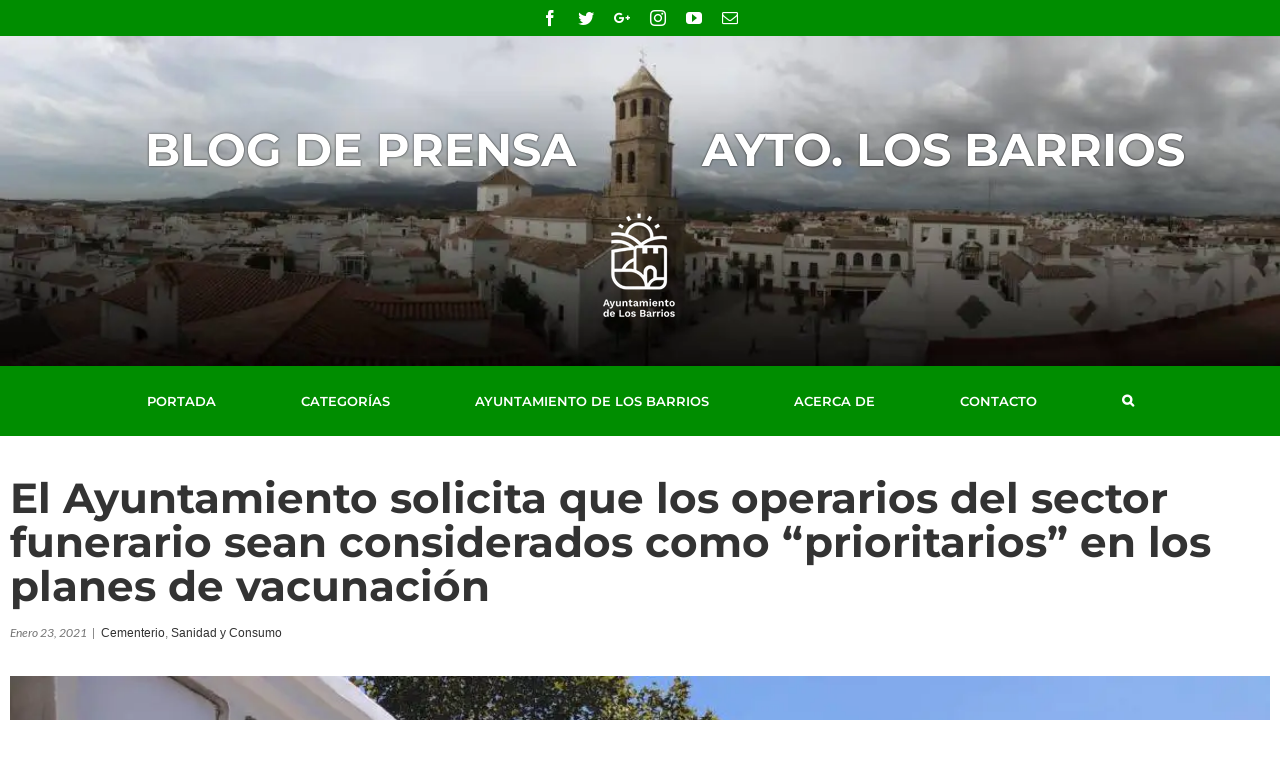

--- FILE ---
content_type: text/css
request_url: https://prensa.ayto-losbarrios.es/wp-content/plugins/vc-extensions-bundle/css/admin_icon.min.css?ver=4ca2d8d1e25b0f9356184a24fc1fd868
body_size: 793
content:
.icon-wpb-vc_extension_cq,.vc_element-icon.icon-wpb-vc_extension_cq,.wpb-content-layouts .wpb-layout-element-button .icon-wpb-vc_extension_cq,.wpb_cq_vc_extension.wpb_content_element>.wpb_element_wrapper{background-image:url(../img/icon.png)!important}.icon-wpb-vc_extension_cq{background-position:0 0!important}.vc_element-icon.cq_allinone_accordion,.wpb-content-layouts .wpb-layout-element-button .cq_allinone_accordion,.wpb_cq_vc_extension_accordion.wpb_content_element>.wpb_element_wrapper{background-image:url(../img/icon_accordion.png)!important;background-size:32px}.vc_element-icon.cq_allinone_hotspot,.wpb-content-layouts .wpb-layout-element-button .cq_allinone_hotspot,.wpb_cq_vc_extension_hotspot.wpb_content_element>.wpb_element_wrapper{background-image:url(../img/icon_hotspot.png)!important;background-size:32px}.vc_element-icon.cq_allinone_ihover,.wpb-content-layouts .wpb-layout-element-button .cq_allinone_ihover,.wpb_cq_vc_extension_ihover.wpb_content_element>.wpb_element_wrapper{background-image:url(../img/icon_ihover.png)!important;background-size:32px}.vc_element-icon.cq_allinone_faanimation,.wpb-content-layouts .wpb-layout-element-button .cq_allinone_faanimation,.wpb_cq_vc_extension_faanimation.wpb_content_element>.wpb_element_wrapper{background-image:url(../img/icon_faanimation.png)!important;background-size:32px}.vc_element-icon.cq_allinone_dagallery,.wpb-content-layouts .wpb-layout-element-button .cq_allinone_dagallery,.wpb_cq_vc_extension_dagallery.wpb_content_element>.wpb_element_wrapper{background-image:url(../img/icon_dagallery.png)!important;background-size:32px}.vc_element-icon.cq_allinone_mediumgallery,.wpb-content-layouts .wpb-layout-element-button .cq_allinone_mediumgallery,.wpb_cq_vc_extension_mediumgallery.wpb_content_element>.wpb_element_wrapper{background-image:url(../img/icon_mediumgallery.png)!important;background-size:32px}.vc_element-icon.cq_allinone_masonry,.wpb-content-layouts .wpb-layout-element-button .cq_allinone_masonry,.wpb_cq_vc_extension_masonry.wpb_content_element>.wpb_element_wrapper{background-image:url(../img/icon_masonry.png)!important;background-size:32px}.vc_element-icon.cq_allinone_scrollnotification,.wpb-content-layouts .wpb-layout-element-button .cq_allinone_scrollnotification,.wpb_cq_vc_extension_scrollnotification.wpb_content_element>.wpb_element_wrapper{background-image:url(../img/icon_scrollnotification.png)!important;background-size:32px}.vc_element-icon.cq_allinone_timeline,.wpb-content-layouts .wpb-layout-element-button .cq_allinone_timeline,.wpb_cq_vc_extension_timeline.wpb_content_element>.wpb_element_wrapper{background-image:url(../img/icon_timeline.png)!important;background-size:32px}.vc_element-icon.cq_allinone_fluidbox,.wpb-content-layouts .wpb-layout-element-button .cq_allinone_fluidbox,.wpb_cq_vc_extension_fluidbox.wpb_content_element>.wpb_element_wrapper{background-image:url(../img/icon_fluidbox.png)!important;background-size:32px}.vc_element-icon.cq_allinone_productcover,.wpb-content-layouts .wpb-layout-element-button .cq_allinone_productcover,.wpb_cq_vc_extension_productcover.wpb_content_element>.wpb_element_wrapper{background-image:url(../img/icon_productcover.png)!important;background-size:32px}.vc_element-icon.cq_allinone_ribbon,.wpb-content-layouts .wpb-layout-element-button .cq_allinone_ribbon,.wpb_cq_vc_extension_ribbon.wpb_content_element>.wpb_element_wrapper{background-image:url(../img/icon_ribbon.png)!important;background-size:32px}.vc_element-icon.cq_allinone_appmockup,.wpb-content-layouts .wpb-layout-element-button .cq_allinone_appmockup,.wpb_cq_vc_extension_appmockup.wpb_content_element>.wpb_element_wrapper{background-image:url(../img/icon_appmockup.png)!important;background-size:32px}.vc_element-icon.cq_allinone_depthmodal,.wpb-content-layouts .wpb-layout-element-button .cq_allinone_depthmodal,.wpb_cq_vc_extension_depthmodal.wpb_content_element>.wpb_element_wrapper{background-image:url(../img/icon_depthmodal.png)!important;background-size:32px}.vc_element-icon.cq_allinone_profilecard,.wpb-content-layouts .wpb-layout-element-button .cq_allinone_profilecard,.wpb_cq_vc_extension_profilecard.wpb_content_element>.wpb_element_wrapper{background-image:url(../img/icon_profilecard.png)!important;background-size:32px}.vc_element-icon.cq_allinone_testimonial,.wpb-content-layouts .wpb-layout-element-button .cq_allinone_testimonial,.wpb_cq_vc_extension_testimonial.wpb_content_element>.wpb_element_wrapper{background-image:url(../img/icon_testimonial.png)!important;background-size:32px}.vc_element-icon.cq_allinone_tab,.wpb-content-layouts .wpb-layout-element-button .cq_allinone_tab,.wpb_cq_vc_extension_tab.wpb_content_element>.wpb_element_wrapper{background-image:url(../img/icon_tab.png)!important;background-size:32px}.vc_element-icon.cq_allinone_image,.wpb-content-layouts .wpb-layout-element-button .cq_allinone_image,.wpb_cq_vc_extension_image.wpb_content_element>.wpb_element_wrapper{background-image:url(../img/icon_image.png)!important;background-size:32px}.vc_element-icon.cq_allinone_parallax,.wpb-content-layouts .wpb-layout-element-button .cq_allinone_parallax,.wpb_cq_vc_extension_parallax.wpb_content_element>.wpb_element_wrapper{background-image:url(../img/icon_parallax.png)!important;background-size:32px}.vc_element-icon.cq_allinone_stackgallery,.wpb-content-layouts .wpb-layout-element-button .cq_allinone_stackgallery,.wpb_cq_vc_extension_stackgallery.wpb_content_element>.wpb_element_wrapper{background-image:url(../img/icon_stackgallery.png)!important;background-size:32px}.vc_element-icon.cq_allinone_figurenav,.wpb-content-layouts .wpb-layout-element-button .cq_allinone_figurenav,.wpb_cq_vc_extension_figurenav.wpb_content_element>.wpb_element_wrapper{background-image:url(../img/icon_figurenav.png)!important;background-size:32px}.vc_element-icon.cq_allinone_button01,.wpb-content-layouts .wpb-layout-element-button .cq_allinone_button01,.wpb_cq_vc_extension_button01.wpb_content_element>.wpb_element_wrapper{background-image:url(../img/icon_button01.png)!important;background-size:32px}.vc_element-icon.cq_allinone_todolist,.wpb-content-layouts .wpb-layout-element-button .cq_allinone_todolist,.wpb_cq_vc_extension_todolist.wpb_content_element>.wpb_element_wrapper{background-image:url(../img/icon_todolist.png)!important;background-size:32px}.vc_element-icon.cq_allinone_carouselgallery,.wpb-content-layouts .wpb-layout-element-button .cq_allinone_carouselgallery,.wpb_cq_vc_extension_carouselgallery.wpb_content_element>.wpb_element_wrapper{background-image:url(../img/icon_carouselgallery.png)!important;background-size:32px}.vc_element-icon.cq_allinone_zoommagnify,.wpb-content-layouts .wpb-layout-element-button .cq_allinone_zoommagnify,.wpb_cq_vc_extension_zoommagnify.wpb_content_element>.wpb_element_wrapper{background-image:url(../img/icon_zoommagnify.png)!important;background-size:32px}.vc_element-icon.cq_allinone_fullscreenintro,.wpb-content-layouts .wpb-layout-element-button .cq_allinone_fullscreenintro,.wpb_cq_vc_extension_fullscreenintro.wpb_content_element>.wpb_element_wrapper{background-image:url(../img/icon_fullscreenintro.png)!important;background-size:32px}.vc_element-icon.cq_allinone_pagetransition,.wpb-content-layouts .wpb-layout-element-button .cq_allinone_pagetransition,.wpb_cq_vc_extension_pagetransition.wpb_content_element>.wpb_element_wrapper{background-image:url(../img/icon_pagetransition.png)!important;background-size:32px}.vc_element-icon.cq_allinone_thumbcaption,.wpb-content-layouts .wpb-layout-element-button .cq_allinone_thumbcaption,.wpb_cq_vc_extension_thumbcaption.wpb_content_element>.wpb_element_wrapper{background-image:url(../img/icon_thumbcaption.png)!important;background-size:32px}.vc_element-icon.cq_allinone_imagearrow,.wpb-content-layouts .wpb-layout-element-button .cq_allinone_imagearrow,.wpb_cq_vc_extension_imagearrow.wpb_content_element>.wpb_element_wrapper{background-image:url(../img/icon_imagearrow.png)!important;background-size:32px}.vc_element-icon.cq_allinone_metrocarousel,.wpb-content-layouts .wpb-layout-element-button .cq_allinone_metrocarousel,.wpb_cq_vc_extension_metrocarousel.wpb_content_element>.wpb_element_wrapper{background-image:url(../img/icon_metrocarousel.png)!important;background-size:32px}.vc_element-icon.cq_allinone_separator,.wpb-content-layouts .wpb-layout-element-button .cq_allinone_separator,.wpb_cq_vc_extension_separator.wpb_content_element>.wpb_element_wrapper{background-image:url(../img/icon_separator.png)!important;background-size:32px}.vc_element-icon.cq_allinone_materialcard,.wpb-content-layouts .wpb-layout-element-button .cq_allinone_materialcard,.wpb_cq_vc_extension_materialcard.wpb_content_element>.wpb_element_wrapper{background-image:url(../img/icon_materialcard.png)!important;background-size:32px}.vc_element-icon.cq_allinone_cubebox,.wpb-content-layouts .wpb-layout-element-button .cq_allinone_cubebox,.wpb_cq_vc_extension_cubebox.wpb_content_element>.wpb_element_wrapper{background-image:url(../img/icon_cubebox.png)!important;background-size:32px}.vc_element-icon.cq_allinone_sidebyside,.wpb-content-layouts .wpb-layout-element-button .cq_allinone_sidebyside,.wpb_cq_vc_extension_sidebyside.wpb_content_element>.wpb_element_wrapper{background-image:url(../img/icon_sidebyside.png)!important;background-size:32px}.vc_element-icon.cq_allinone_typewriter,.wpb-content-layouts .wpb-layout-element-button .cq_allinone_typewriter,.wpb_cq_vc_extension_typewriter.wpb_content_element>.wpb_element_wrapper{background-image:url(../img/icon_typewriter.png)!important;background-size:32px}.vc_element-icon.cq_allinone_sticker,.wpb-content-layouts .wpb-layout-element-button .cq_allinone_sticker,.wpb_cq_vc_extension_sticker.wpb_content_element>.wpb_element_wrapper{background-image:url(../img/icon_sticker.png)!important;background-size:32px}.vc_element-icon.cq_allinone_imageoverlay,.wpb-content-layouts .wpb-layout-element-button .cq_allinone_imageoverlay,.wpb_cq_vc_extension_imageoverlay.wpb_content_element>.wpb_element_wrapper{background-image:url(../img/icon_imageoverlay.png)!important;background-size:32px}.vc_element-icon.cq_allinone_imageoverlay2,.wpb-content-layouts .wpb-layout-element-button .cq_allinone_imageoverlay2,.wpb_cq_vc_extension_imageoverlay2.wpb_content_element>.wpb_element_wrapper{background-image:url(../img/icon_imageoverlay2.png)!important;background-size:32px}.vc_element-icon.cq_allinone_flipbox,.wpb-content-layouts .wpb-layout-element-button .cq_allinone_flipbox,.wpb_cq_vc_extension_flipbox.wpb_content_element>.wpb_element_wrapper{background-image:url(../img/icon_flipbox.png)!important;background-size:32px}.vc_element-icon.cq_allinone_bannerblock,.wpb-content-layouts .wpb-layout-element-button .cq_allinone_bannerblock,.wpb_cq_vc_extension_bannerblock.wpb_content_element>.wpb_element_wrapper{background-image:url(../img/icon_bannerblock.png)!important;background-size:32px}.vc_element-icon.cq_allinone_beforeafter,.wpb-content-layouts .wpb-layout-element-button .cq_allinone_beforeafter,.wpb_cq_vc_extension_beforeafter.wpb_content_element>.wpb_element_wrapper{background-image:url(../img/icon_beforeafter.png)!important;background-size:32px}.vc_element-icon.cq_allinone_compareslider,.wpb-content-layouts .wpb-layout-element-button .cq_allinone_compareslider,.wpb_cq_vc_extension_compareslider.wpb_content_element>.wpb_element_wrapper{background-image:url(../img/icon_compareslider.png)!important;background-size:32px}.vc_element-icon.cq_allinone_imageaccordion,.wpb-content-layouts .wpb-layout-element-button .cq_allinone_imageaccordion,.wpb_cq_vc_extension_imageaccordion.wpb_content_element>.wpb_element_wrapper{background-image:url(../img/icon_imageaccordion.png)!important;background-size:32px}.vc_element-icon.cq_allinone_profilepanel,.wpb-content-layouts .wpb-layout-element-button .cq_allinone_profilepanel,.wpb_cq_vc_extension_profilepanel.wpb_content_element>.wpb_element_wrapper{background-image:url(../img/icon_profilepanel.png)!important;background-size:32px}.vc_element-icon.cq_allinone_videocover,.wpb-content-layouts .wpb-layout-element-button .cq_allinone_videocover,.wpb_cq_vc_extension_videocover.wpb_content_element>.wpb_element_wrapper{background-image:url(../img/icon_videocover.png)!important;background-size:32px}.vc_element-icon.cq_allinone_stackblock,.wpb-content-layouts .wpb-layout-element-button .cq_allinone_stackblock,.wpb_cq_vc_extension_stackblock.wpb_content_element>.wpb_element_wrapper{background-image:url(../img/icon_stackblock.png)!important;background-size:32px}.vc_element-icon.cq_allinone_gradientbox,.wpb-content-layouts .wpb-layout-element-button .cq_allinone_gradientbox,.wpb_cq_vc_extension_gradientbox.wpb_content_element>.wpb_element_wrapper{background-image:url(../img/icon_gradientbox.png)!important;background-size:32px}.vc_element-icon.cq_allinone_vectorcard,.wpb-content-layouts .wpb-layout-element-button .cq_allinone_vectorcard,.wpb_cq_vc_extension_vectorcard.wpb_content_element>.wpb_element_wrapper{background-image:url(../img/icon_vectorcard.png)!important;background-size:32px}.vc_element-icon.cq_allinone_avatarwithpopup,.wpb-content-layouts .wpb-layout-element-button .cq_allinone_avatarwithpopup,.wpb_cq_vc_extension_avatarwithpopup.wpb_content_element>.wpb_element_wrapper{background-image:url(../img/icon_avatarwithpopup.png)!important;background-size:32px}.textarea_raw_html,.wpb-textarea_raw_html{font-family:Arial!important;color:#333!important;font-size:13px!important;height:90px}


--- FILE ---
content_type: text/css
request_url: https://prensa.ayto-losbarrios.es/wp-content/themes/Avada-Child-Theme/style.css?ver=4ca2d8d1e25b0f9356184a24fc1fd868
body_size: 3191
content:
/*
Theme Name: Avada Child
Description: Child theme for Avada theme
Author: ThemeFusion
Author URI: https://theme-fusion.com
Template: Avada
Version: 1.0.0
Text Domain:  Avada
*/

/*______________________*/
/*________RESET_________*/
/*______________________*/
/* Esto se puede borrar para la dist */
* {
	margin: 0;
	padding: 0;
	
}

h1, h2, h3, h4, h5, h6 {
	font-family: "Montserrat", sans-serif!important;
}

p {
	font-family: 'Lato', sans-serif;
}

a, a:hover {
	text-decoration: none;
}

/* Quita sombras */
#wrapper, 
.fusion-header-v3, 
.fusion-header-v5 {
	box-shadow: none!important;
}


/* ########### */
/*    HEADER   */
/* ########### */


#header {
	padding: 0;
	min-height: 330px;
	/* background: url("/wp-content/uploads/2018/07/header.jpeg") no-repeat  ; */
	/* background-size: cover; */
	background-position-y: 0px;
}

/* #header::before {
	content: "";
    display: inline-block;
    background: linear-gradient(0deg, rgba(0, 0, 0, .4), rgba(0, 0, 0, 0));
    z-index: 1;
    width: 100%;
    height: 355px;
    position: absolute;
    top: 0;
} */

#header > .fusion-row {
	z-index: 999;
}

.fusion-row,
#header .fusion-sticky-shadow {
	max-width: 100%!important;
}

#header div.logo{
	width: 100%;
	padding: 15px 0;
	text-align: center;
	/* padding comentado para no romper el overlay de abajo */
	/* padding: 20px 0; */
}

.fusion-header,
.fusion-secondary-main-menu {
	max-width: 100%!important;
	padding: 0;
}

.fusion-secondary-header {
	border: none;
}

#header .fusion-logo,
#header .fusion-main-menu {
	float: none;
}

#header .fusion-main-menu > ul{
	display: flex;
	justify-content: center;
	align-items: center;
}

#header .fusion-main-menu a{
	line-height: normal !important;
	height: auto !important;
	min-height: 20px;
}

/* Esto da opacidad a la imagen del header */
#header div.header-overlay{
	display: flex;
	flex-flow: column;
	justify-content: center;
	align-items: center;
	/* background: linear-gradient(90deg, rgba(0, 0, 0, .4), rgba(0, 0, 0, 1)); */
	min-height: 300px;
	padding: 20px 0;
}

#header h1 {
	color: #fff;
	text-shadow: 0 0 2px #000;
	/* margin: 20px 0; */
	font-size: 46px;
	text-transform: uppercase;
	margin-top: 15px;
	margin-bottom: 20px;
	margin-left: 50px;
}

#header .logo h1 span {
	display: inline-block;
	margin: 50px;
}

#header img {
	/* margin: 10px 0; */
	margin-top: 20px;
}

.fusion-sticky-header-wrapper {
	/* height: 380px; */
	height: auto!important;
}

.fusion-logo {
	margin-top: 20px!important;
	margin-bottom: 20px!important;
}

.fusion-header-v2 .fusion-header, 
.fusion-header-v3 .fusion-header, 
.fusion-header-v4 .fusion-header, 
.fusion-header-v5 .fusion-header {
	border-bottom: #008d00;
}

.fusion-logo, 
.fusion-main-menu {
	float: none!important;
}

.fusion-logo {
	text-align: center;
}

/* Header social nav  */
.fusion-secondary-header,
header .fusion-alignright, 
.fusion-social-links-header {
	float: none!important;
	text-align: center;
}

/*_______MAIN NAV_______ */

nav.fusion-main-menu {
	background: #008d00;
	text-align: center;
	padding: 15px 0;
}

nav.fusion-main-menu span,
nav.fusion-main-menu a {
	color: #fff;
	padding: 5px 10px;
	text-transform: uppercase;
	font-weight: 600;
	font-family: "Montserrat", sans-serif;
	border-radius: 5px;
}

nav.fusion-main-menu a.fusion-main-menu-icon:after {
	color: #fff;
	padding: 5px 10px;
	border-radius: 5px;
}


nav.fusion-main-menu > ul:not(.sub-menu) > li > a:hover span,
nav.fusion-main-menu a.fusion-main-menu-icon:hover {
	color: #008d00;
	background-color: #fff;
	transition: color .5s, background-color .5s;
}

nav.fusion-main-menu  a:hover span {
	color: #008d00;
}

nav.fusion-main-menu .sub-menu {
	/* position: relative; */
	left: -35px;
	background-color: #008d00;
}

.fusion-main-menu .fusion-dropdown-menu .sub-menu li a {
	border-bottom: none!important;
}

ul.menu-menu-principal li{
	vertical-align: middle!important;
}

.fusion-main-menu > ul > li > a {
	line-height: 30px!important;
	height: auto!important;
	max-height: 70px!important;
}

.fusion-main-menu .sub-menu .current-menu-item > a span {
	color: #008d00;
}




/* ########### */
/* INICIO BLOG */
/* ########### */
#main {
	padding-top: 20px!important;
}

.fusion-page-title-bar {
	height: 60px!important;
	border: none!important;
}

.fusion-secondary-main-menu {
	border: none!important;
}

.home .fusion-page-title-bar .fusion-page-title-captions h3,
.home .fusion-page-title-bar .fusion-page-title-secondary {
	display: none!important;
}

.single-post .fusion-page-title-bar .fusion-page-title-captions {
	display: none!important;
}
.single .fusion-sharing-box {
	margin-top: 30px !important;
}

.fusion-posts-container .fusion-date-and-formats .fusion-format-box {
	display: none;
}

.content {
	padding: 50px 30px;
}

.featured-article {
	display: flex;
	flex-flow: column;
}

.featured-article .fusion-post-content {
	margin: 10px 0px!important;
}

.featured-article .fusion-post-slideshow .fusion-image-wrapper {
	display: flex;
	align-items: center;
	justify-content: center;
}


.featured-article .fusion-image-wrapper {
	width: 100%!important;
	max-height: 600px;
}

.featured-article .fusion-post-slideshow {
    width: 100%!important;
    max-height: 600px;
}

.featured-article .fusion-post-slideshow img{
	/* max-height: 600px */
}

.featured-article .imagen-articulo-reciente {
    height: 600px;
	background-size: cover;
}

section#content:not(.category-ayuntamiento) .section-title {
	margin-top: 66px;
}
.wpb_column#acerca-de .section-title,
.wpb_column#contacto .section-title {
	margin-top: 0!important;
}

.featured-article h2 a {
	padding: 15px 0;
	font-size: 32px;
	font-weight: 800;
}

.featured-article p {
	font-size: 18px;
}

.main-article img,
.articles img {
	display: block;
	margin: 0 auto;
	width: 100%;
	max-height: 400px;
}

.main-article h2,
article.post .fusion-post-content h2 {
	padding: 15px 0;
	font-weight: 800!important;
}

.main-article span,
.articles span {
	font-family: "Montserrat", sans-serif;
	display: inline-block;
	margin-right: 20px;
	margin-bottom: 15px;
	font-size: 14px;
}

.main-article p,
.articles p {
	font-size: 18px;
}

.article {
	margin-top: 20px;
	margin-bottom: 20px;
}

article.fusion-post-medium-alternate:nth-of-type(1) {
	padding: 0 20px;
	margin-top: 40px;
}

/* 
** Como es custom el grid para tener una noticia destacada
** para el primer y segundo artículo hace falta poner un 
** margen top para ajustar bien el grid
*/
.search article.fusion-post-grid:nth-of-type(2), 
.search article.fusion-post-grid:nth-of-type(3) {
	margin-top: 720px;
} 
body.home article.fusion-post-grid:nth-of-type(2), 
body.home article.fusion-post-grid:nth-of-type(3) {
	margin-top: 900px;
}

article.fusion-post-grid .fusion-post-content {
	padding: 10px;
}

article.fusion-post-medium-alternate {
	width: 100%!important;
}

.fusion-meta-info-wrapper span,
.fusion-single-line-meta {
	text-transform: capitalize;
	font-family: 'Lato', sans-serif;
	font-style: italic;
}

.fusion-blog-layout-grid .fusion-post-wrapper {
	border: none!important;
}

.fusion-blog-layout-grid .fusion-post-content-wrapper, 
.fusion-blog-layout-timeline .fusion-post-content-wrapper {
	padding: 0!important;
}

.fusion-content-sep{
	display: none!important;
}

.fusion-page-title-bar, 
.fusion-page-title-bar-breadcrumbs, 
.fusion-page-title-bar-left {
	display: none!important;
}

body.archive section#content > div.fusion-archive-description p{
	display: none;
}

.section-title h2 {
	font-weight: 800!important;
	font-size: 40px!important;
	text-transform: uppercase;
}

body.archive .section-title h2 {
	margin-top: -60px;
}

/*______________________________________*/
/*_________________POST_________________*/
/*______________________________________*/

article:not(.fusion-post-grid).post {
	/* padding: 0 40px; */
}

article:not(.fusion-post-grid):not(.fusion-post-medium-alternate) h2.fusion-post-title{
	font-size: 42px!important;
	line-height: 44px!important;
	font-weight: 800!important;
	margin-top: 20px;
}

article:not(.fusion-post-grid) ul.slides {
	/* width: 1000px!important; */
	/* padding: 0 40px; */
}

article:not(.fusion-post-grid) .post-content {
	margin-top: 50px;
}

article .fusion-meta-info {
	border: none;
}

/*_______________SOCIAL SHARE___________*/
article .fusion-social-network-icon {
	color: #008d00!important;
}

.fusion-sharing-box {
	margin-top: 0!important;
	padding: 0!important;
	display: inline-block!important;
}

.fusion-single-sharing-box {
	background: none!important;
}

.fusion-sharing-box h4 {
	color: #747474!important;
}

.fusion-sharing-box .fusion-social-networks {
	padding-left: 20px;
}

.fusion-social-networks a {
	/* color: #008d00!important; */
}

/* ######## */
/* CONTACTO */
/* ######## */

.formulario_contacto #gform_submit_button_1 {
	background: #008d00;
}

#contacto .wpb_text_column {
/* .contact-info { */
	/* margin-top: 40px; */
}

/*______________________________________*/
/*______________ACERCA DE_______________*/
/*______________________________________*/

#acerca-de {
	min-height: 400px;
}

#acerca-de .wpb_text_column{
	/* margin-top: 40px; */
}

/*______________________________________*/
/*________________FOOTER________________*/
/*______________________________________*/

#footer {
	background-color: #008d00;
	padding: 50px 0;
	display: flex;
	justify-content: space-around;
	align-items: center;
}

#footer small,
#footer a {
	color:#fff;
	font-family: "Montserrat", sans-serif;
	padding: 0 5px;
}

#footer small,
#footer .social-nav {
	padding: 0 20px;
}

footer.fusion-footer-widget-area {
	padding: 30px 0;
	padding-bottom: 40px;
}

footer .fusion-widget-area {
	display: flex;
	justify-content: center;
	align-items: center;
}

footer .fusion-widget-area div.fusion-column:nth-of-type(1) {
	display: flex;
	align-items: center;
	justify-content: center;
}

footer .fusion-widget-area div.fusion-column:nth-of-type(2) > section:nth-of-type(1), 
footer .fusion-widget-area div.fusion-column:nth-of-type(3) > section:nth-of-type(1) {
	margin-bottom: 20px;
}

footer .fusion-widget-area div.fusion-column:nth-of-type(3) > section {
	padding: 0 30px;
}

.fusion-footer-widget-area .widget a:hover {
	color: #6cbb30!important;
}

section#media_image-2 img{
	/* width: 100%; */
	/* height: 120px!important; */
	margin: 0 20px;
}

footer h4.widget-title {
	color: #fff!important;
	margin-bottom: 5px!important;
}

footer .copyright-container{
	display: flex;
	justify-content: flex-end;
	align-items: center;
}

div.copyright-container > div{
	font-size: 12px;
	text-align: right;
	color: #fff;
}

div.copyright-container a {
	color: #fff;
}

.fusion-footer-widget-column {
	margin-bottom: 0px;
}

/*________________SEARCH FORM_________________*/

.searchform .search-table .search-button input[type=submit] {
	background: #008d00;
}

.proinput span.loading {
	display: none;
}

.fusion-main-menu .fusion-main-menu-cart .fusion-custom-menu-item-contents, 
.fusion-main-menu .fusion-main-menu-search .fusion-custom-menu-item-contents, 
.fusion-main-menu .fusion-menu-login-box .fusion-custom-menu-item-contents {
	background-color: #008d00!important;
	border-color: transparent!important;
}



/*________________RESPONSIVE MENU________________*/

.fusion-mobile-nav-holder span:not(.fusion-open-submenu){
    padding: 10px 35px;
    text-transform: uppercase;

}

.fusion-secondary-main-menu {
	padding-top: 0!important;
	padding-bottom: 0!important;
}

.fusion-mobile-selector > span {
	display: none;
}

.fusion-secondary-main-menu * {
	border: none;
	border-right: none!important;
	border-left: none!important;
}

.fusion-mobile-nav-item a:hover, 
.fusion-mobile-current-nav-item > a {
	color: #fff!important;
}

@media screen and (max-width: 992px) {
	#footer small {
		max-width: 550px;
	}
}

/*__________________RESPONSIVE___________________*/

@media screen and (max-width: 1110px) {

	/* .fusion-blog-archive article.fusion-post-grid:nth-of-type(2),  
	.fusion-blog-archive article.fusion-post-grid:nth-of-type(3) {
		margin-top: 780px;
	} */

	body.home article.fusion-post-grid:nth-of-type(2), 
	body.home article.fusion-post-grid:nth-of-type(3) {
		margin-top: 920px;
	}

	#header .logo h1 span {
		display: block;
		margin: 0;
	}

	#header h1 {
		margin-left: 0;
	}
}

@media screen and (max-width: 927px) {
	
		.home,
	.page,
	.category {
		margin-top: 49px !important;
	}
	.fusion-secondary-header {
		background-color: #003900 !important;
	}

	.fusion-secondary-header {
		height: 50px;
	}

	.fusion-mobile-selector {
		top: 0;
		position: fixed;
		height: 50px!important;
	}

	.fusion-mobile-selector {
		right: 0;
		width: 50px;
	}

	.fusion-selector-down {
		font-size: 34px;
		height: 50px;
		width: 100%;
		text-align: right;
		padding-top: 6px;
		padding-right: 20px;
	}

	.fusion-selector-down:before {
		color: #fff!important;
	}

	.fusion-secondary-main-menu {
		position: fixed;
		width: 100%;
		height: 50px;
		top: 0;
		padding-top: 50px!important;
		background-color: #008d00 !important;
	}

	.fusion-mobile-nav-holder > a {
		display: block;
		position: fixed;
		top: 0;
		padding: 15px 20px;
		color: #fff;
		text-transform: uppercase;
		font-family: "Montserrat",sans-serif !important;
		font-weight: 600;
	}

	.fusion-mobile-nav-holder > a:hover {
		color: #fff;
	}

	.fusion-sticky-header-wrapper {
		height: auto;
	}

	/* .fusion-blog-archive article.fusion-post-grid:nth-of-type(2),  
	.fusion-blog-archive article.fusion-post-grid:nth-of-type(3) {
		margin-top: 860px;
	} */

	body.home article.fusion-post-grid:nth-of-type(2), 
	body.home article.fusion-post-grid:nth-of-type(3) {
		margin-top: 850px;
	}
}

@media screen and (max-width: 800px) {

	article:not(.fusion-post-grid):not(.fusion-post-medium-alternate) h2.fusion-post-title {
		font-size: 28px!important;
		line-height: 30px !important;
	}



	/* article.fusion-post-grid:nth-of-type(2), 
	article.fusion-post-grid:nth-of-type(3) {
		margin-top: 820px;
	} */

	.search article.fusion-post-grid:nth-of-type(2), 
	.search article.fusion-post-grid:nth-of-type(3) {
		margin-top: 760px!important;
	}

	body.home article.fusion-post-grid:nth-of-type(2), 
	body.home article.fusion-post-grid:nth-of-type(3) {
		margin-top: 780px;
	}



	footer .fusion-widget-area {
		flex-wrap: wrap;
	}

	footer .fusion-column {
		max-width: 80%;
	}

	footer .fusion-social-networks-wrapper, 
	div.copyright-container>div {
		text-align: center;
		margin: 0 auto;
	}
}


@media screen and (max-width: 768px){
	.featured-article .imagen-articulo-reciente {
    	height: 455px;
	}
}

/* Aquí los artículos cambian de 2 columnas a 1 */
@media screen and (max-width: 713px) {

	.search article.fusion-post-grid:nth-of-type(2) {
		margin-top: 800px!important;
	}
	article.fusion-post-grid:nth-of-type(3), 
	.search article.fusion-post-grid:nth-of-type(3) {
		margin-top: auto!important;
	}

	body.home article.fusion-post-grid:nth-of-type(2) {
		margin-top: 745px;
	}

	body.home article.fusion-post-grid:nth-of-type(3) {
		margin-top: auto;
	}

	#header h1 {
		font-size: 42px;
		padding: 0 10px;
	}
}

@media screen and (max-width: 615px) {

	.search article.fusion-post-grid:nth-of-type(2) {
		margin-top: 780px;
	}

	.featured-article h2 a {
		font-size: 25px!important;
	}

	.featured-article p, 
	.articles p {
		font-size: 16px!important;
	}
}

@media screen and (max-width: 525px) {

	/* article.fusion-post-grid:nth-of-type(2) {
		margin-top: 820px;
	} */
	.featured-article .imagen-articulo-reciente {
	    height: 235px;
	}

	#header h1 {
		font-size: 34px;
		padding: 0 10px;
	}

	.fusion-mobile-nav-holder > a {
		font-size: 16px;
	}
}

@media screen and (max-width: 425px) {

	/* article.fusion-post-grid:nth-of-type(2) {
		margin-top: 850px;
	} */

	#header h1 {
		font-size: 26px;
		padding: 0 10px;
	}

	.featured-article h2 a, 
	article h2 a {
		font-size: 20px!important;
		line-height: 24px!important;
	}

	.featured-article h2 p, 
	article p, 
	.articles p {
		font-size: 14px!important;
	}

	.fusion-mobile-nav-holder > a {
		font-size: 12px;
	}
}

--- FILE ---
content_type: text/javascript
request_url: https://prensa.ayto-losbarrios.es/wp-content/themes/Avada/assets/min/js/general/avada-header.js?ver=5.4
body_size: 3264
content:
function getStickyHeaderHeight(a){var b=1,c=0,d=Modernizr.mq("only screen and (min-device-width: 768px) and (max-device-width: 1366px) and (orientation: portrait)")||Modernizr.mq("only screen and (min-device-width: 768px) and (max-device-width: 1024px) and (orientation: landscape)");return a=a||!1,(jQuery(".fusion-header-v4").length||jQuery(".fusion-header-v5").length)&&(b=2),jQuery("#side-header").length&&(b="side"),"1"==avadaHeaderVars.header_sticky&&(jQuery(".fusion-header-wrapper").length||jQuery("#side-header").length)&&(1==b?((c=jQuery(".fusion-header").outerHeight())<64||a&&1==avadaHeaderVars.sticky_header_shrinkage)&&(c=64):2==b&&(c=jQuery(".fusion-secondary-main-menu").outerHeight(),"menu_and_logo"===avadaHeaderVars.header_sticky_type2_layout&&(c+=jQuery(".fusion-header").outerHeight())),Modernizr.mq("only screen and (max-width: "+avadaHeaderVars.side_header_break_point+"px)")&&("1"==avadaHeaderVars.header_sticky_mobile?(c=jQuery(".fusion-header").outerHeight(),"side"===b&&(c=jQuery("#side-header").outerHeight())):c=0),"1"!=avadaHeaderVars.header_sticky_tablet&&d&&(c=0)),c}function getWaypointTopOffset(){var a=0,b=Modernizr.mq("only screen and (min-device-width: 768px) and (max-device-width: 1366px) and (orientation: portrait)")||Modernizr.mq("only screen and (min-device-width: 768px) and (max-device-width: 1024px) and (orientation: landscape)"),c=1;return(jQuery(".fusion-header-v4").length||jQuery(".fusion-header-v5").length)&&(c=2),jQuery("#side-header").length&&(c="side"),"1"==avadaHeaderVars.header_sticky&&(jQuery(".fusion-header-wrapper").length||jQuery("#side-header").length)&&(1==c?a=jQuery(".fusion-header").outerHeight()-1:2==c&&(a=jQuery(".fusion-secondary-main-menu").outerHeight(),"menu_and_logo"===avadaHeaderVars.header_sticky_type2_layout&&(a+=jQuery(".fusion-header").outerHeight()-1)),Modernizr.mq("only screen and (max-width: "+avadaHeaderVars.side_header_break_point+"px)")&&("1"==avadaHeaderVars.header_sticky_mobile?(a=jQuery(".fusion-header").outerHeight()-1,"side"===c&&(a=jQuery("#side-header").outerHeight()-1)):a=0),"1"!=avadaHeaderVars.header_sticky_tablet&&b&&(a=0)),a}jQuery(window).load(function(){var a,b,c,d,e,f,g,h,i,j,k,l,m,n=!0,o=0;jQuery(window).scroll(function(){jQuery("#sliders-container .tfs-slider").data("parallax")&&"wide"!==avadaHeaderVars.layout_mode&&!cssua.ua.tablet_pc&&!cssua.ua.mobile&&Modernizr.mq("only screen and (min-width: "+avadaHeaderVars.side_header_break_point+"px)")&&"full"===avadaHeaderVars.offset_scroll?(k=jQuery("#sliders-container .tfs-slider"),j=jQuery(window).scrollTop(),m=0,l=jQuery("body").css("marginTop"),l=parseInt(l,10),"1"==avadaHeaderVars.header_sticky&&(jQuery(".fusion-header-wrapper").length>=1||jQuery("#side-header").length>=1)?(c=parseInt(jQuery(".fusion-header").height(),10),m=0):(c=l,m=parseInt(avadaHeaderVars.nav_height,10),jQuery("#side-header").length<1&&(c=0)),j>=jQuery("#wpadminbar").height()+l+m?(k.css("top",0),k.addClass("fusion-fixed-slider")):(k.css("top",0),k.removeClass("fusion-fixed-slider"))):jQuery("#sliders-container .tfs-slider.fusion-fixed-slider").length&&jQuery("#sliders-container .tfs-slider.fusion-fixed-slider").removeClass("fusion-fixed-slider")}),"1"==avadaHeaderVars.header_sticky&&(jQuery(".fusion-header-wrapper").length>=1||jQuery("#side-header").length>=1)&&(a=300,"0"==avadaHeaderVars.sticky_header_shrinkage&&(a=0),b=jQuery(".fusion-header").parent(),window.$headerParentHeight=b.outerHeight(),window.$headerHeight=jQuery(".fusion-header").outerHeight(),c=parseInt(avadaHeaderVars.nav_height,10),window.$menuHeight=c,d=parseInt(avadaHeaderVars.nav_highlight_border,10),window.$scrolled_header_height=65,e=jQuery(".fusion-logo img:visible").length?jQuery(".fusion-logo img:visible"):"",f=!1,window.$stickyTrigger=jQuery(".fusion-header"),window.$wpadminbarHeight=jQuery("#wpadminbar").length?jQuery("#wpadminbar").height():0,window.$stickyTrigger_position=window.$stickyTrigger.length?Math.round(window.$stickyTrigger.offset().top)-window.$wpadminbarHeight-window.$woo_store_notice-window.$top_frame:0,window.$woo_store_notice=jQuery(".woocommerce-store-notice").length&&jQuery(".woocommerce-store-notice").is(":visible")?jQuery(".woocommerce-store-notice").outerHeight():0,window.$top_frame=jQuery(".fusion-top-frame").length?jQuery(".fusion-top-frame").outerHeight()-window.$woo_store_notice:0,window.$sticky_header_type=1,window.$slider_offset=0,window.$site_width=jQuery("#wrapper").outerWidth(),window.$media_query_test_1=Modernizr.mq("only screen and (min-device-width: 768px) and (max-device-width: 1366px) and (orientation: portrait)")||Modernizr.mq("only screen and (min-device-width: 768px) and (max-device-width: 1024px) and (orientation: landscape)"),window.$media_query_test_2=Modernizr.mq("screen and (max-width: "+avadaHeaderVars.side_header_break_point+"px)"),window.$media_query_test_3=Modernizr.mq("screen and (max-width: "+avadaHeaderVars.side_header_break_point+"px)"),window.$media_query_test_4=Modernizr.mq("only screen and (max-width: "+avadaHeaderVars.side_header_break_point+"px)"),window.$standardLogoHeight=jQuery(".fusion-standard-logo").height()+parseInt(jQuery(".fusion-logo").data("margin-top"),10)+parseInt(jQuery(".fusion-logo").data("margin-bottom"),10),window.$initial_desktop_header_height=Math.max(window.$headerHeight,Math.round(Math.max(window.$menuHeight,window.$standardLogoHeight)+parseFloat(jQuery(".fusion-header").find(".fusion-row").css("padding-top"))+parseFloat(jQuery(".fusion-header").find(".fusion-row").css("padding-bottom")))),window.$initial_sticky_header_shrinkage=avadaHeaderVars.sticky_header_shrinkage,window.$sticky_can_be_shrinked=!0,"0"==avadaHeaderVars.sticky_header_shrinkage&&(a=0,window.$scrolled_header_height=window.$headerHeight),e&&(0<e.attr("retina_logo_url").length?(g=new Image,g.src=e.attr("retina_logo_url"),window.original_logo_height=parseInt(e.height(),10)+parseInt(avadaHeaderVars.logo_margin_top,10)+parseInt(avadaHeaderVars.logo_margin_bottom,10)):(g=new Image,g.src=e.attr("src"),window.original_logo_height=parseInt(g.naturalHeight,10)+parseInt(avadaHeaderVars.logo_margin_top,10)+parseInt(avadaHeaderVars.logo_margin_bottom,10))),(jQuery(".fusion-header-v4").length>=1||jQuery(".fusion-header-v5").length>=1)&&(window.$sticky_header_type=2,"menu_and_logo"===avadaHeaderVars.header_sticky_type2_layout||Modernizr.mq("only screen and (max-width: "+avadaHeaderVars.side_header_break_point+"px)")&&"modern"===avadaHeaderVars.mobile_menu_design?window.$stickyTrigger=jQuery(".fusion-sticky-header-wrapper"):window.$stickyTrigger=jQuery(".fusion-secondary-main-menu"),window.$stickyTrigger_position=Math.round(window.$stickyTrigger.offset().top)-window.$wpadminbarHeight-window.$woo_store_notice-window.$top_frame),1==window.$sticky_header_type?Modernizr.mq("only screen and (max-width: "+avadaHeaderVars.side_header_break_point+"px)")?window.$scrolled_header_height=window.$headerHeight:window.$original_sticky_trigger_height=jQuery(window.$stickyTrigger).outerHeight():2==window.$sticky_header_type&&("classic"===avadaHeaderVars.mobile_menu_design&&jQuery(b).height(window.$headerParentHeight),Modernizr.mq("only screen and (max-width: "+avadaHeaderVars.side_header_break_point+"px)")?window.$scrolled_header_height=window.$headerParentHeight:jQuery(b).height(window.$headerParentHeight)),jQuery("#side-header").length>=1&&(window.$sticky_header_type=3),jQuery(".fusion-secondary-header").length&&(o=jQuery(".fusion-secondary-header").outerHeight()),jQuery(document).height()-(window.$initial_desktop_header_height+o+window.$wpadminbarHeight-window.$scrolled_header_height)<jQuery(window).height()&&1==avadaHeaderVars.sticky_header_shrinkage?(window.$sticky_can_be_shrinked=!1,jQuery(".fusion-header-wrapper").removeClass("fusion-is-sticky")):window.$sticky_can_be_shrinked=!0,h=jQuery(window).width(),i=jQuery(window).height(),jQuery(window).resize(function(){var c,d,f,g,j,k,l,m;window.$media_query_test_1=Modernizr.mq("only screen and (min-device-width: 768px) and (max-device-width: 1366px) and (orientation: portrait)")||Modernizr.mq("only screen and (min-device-width: 768px) and (max-device-width: 1024px) and (orientation: landscape)"),window.$media_query_test_2=Modernizr.mq("screen and (max-width: "+avadaHeaderVars.side_header_break_point+"px)"),window.$media_query_test_3=Modernizr.mq("screen and (max-width: "+avadaHeaderVars.side_header_break_point+"px)"),window.$media_query_test_4=Modernizr.mq("only screen and (max-width: "+avadaHeaderVars.side_header_break_point+"px)"),!Modernizr.mq("only screen and (min-width: "+avadaHeaderVars.side_header_break_point+"px)")||-1===avadaHeaderVars.header_padding_top.indexOf("%")&&-1===avadaHeaderVars.header_padding_bottom.indexOf("%")||jQuery(".fusion-is-sticky").length||(window.$headerHeight=Math.round(Math.max(window.$menuHeight,window.$standardLogoHeight)+parseFloat(jQuery(".fusion-header").find(".fusion-row").css("padding-top"))+parseFloat(jQuery(".fusion-header").find(".fusion-row").css("padding-bottom"))),jQuery(".fusion-header, .fusion-header-sticky-height").height(window.$headerHeight),"0"==avadaHeaderVars.sticky_header_shrinkage&&(window.$scrolled_header_height=window.$headerHeight)),(-1!==avadaHeaderVars.header_padding_top.indexOf("%")||-1!==avadaHeaderVars.header_padding_bottom.indexOf("%")&&!jQuery(".fusion-is-sticky").length)&&(window.$initial_desktop_header_height=Math.max(window.$headerHeight,Math.round(Math.max(window.$menuHeight,window.$standardLogoHeight)+parseFloat(jQuery(".fusion-header").find(".fusion-row").css("padding-top"))+parseFloat(jQuery(".fusion-header").find(".fusion-row").css("padding-bottom"))))),"1"!=avadaHeaderVars.header_sticky_tablet&&window.$media_query_test_1?(jQuery(".fusion-header-wrapper, .fusion-header-sticky-height, .fusion-header, .fusion-logo, .fusion-header-wrapper .fusion-main-menu > li a, .fusion-header-wrapper .fusion-secondary-main-menu").attr("style",""),jQuery(".fusion-header-wrapper").removeClass("fusion-is-sticky")):"1"==avadaHeaderVars.header_sticky_tablet&&window.$media_query_test_1&&(a=0),"1"!=avadaHeaderVars.header_sticky_mobile&&window.$media_query_test_2?(jQuery(".fusion-header-wrapper, .fusion-header-sticky-height, .fusion-header, .fusion-logo, .fusion-header-wrapper .fusion-main-menu > li a, .fusion-header-wrapper .fusion-secondary-main-menu").attr("style",""),jQuery(".fusion-header-wrapper").removeClass("fusion-is-sticky")):"1"==avadaHeaderVars.header_sticky_mobile&&window.$media_query_test_2&&(a=0),h&&i&&(jQuery(window).width()!=h||jQuery(window).height()!=i)&&n&&(c=parseInt(avadaHeaderVars.nav_height,10),d=parseInt(avadaHeaderVars.nav_highlight_border,10),jQuery("#wpadminbar").length?window.$wpadminbarHeight=jQuery("#wpadminbar").height():window.$wpadminbarHeight=0,window.$woo_store_notice=jQuery(".woocommerce-store-notice").length&&jQuery(".woocommerce-store-notice").is(":visible")?jQuery(".woocommerce-store-notice").outerHeight():0,jQuery(".fusion-is-sticky").length&&(f=jQuery(".fusion-header"),2==window.$sticky_header_type&&(f="menu_only"!==avadaHeaderVars.header_sticky_type2_layout||"classic"!==avadaHeaderVars.mobile_menu_design&&window.$media_query_test_4?jQuery(".fusion-sticky-header-wrapper"):jQuery(".fusion-secondary-main-menu")),jQuery("#wpadminbar").length&&(jQuery(".fusion-header, .fusion-sticky-header-wrapper, .fusion-secondary-main-menu").css("top",""),jQuery(f).css("top",window.$wpadminbarHeight+window.$woo_store_notice+window.$top_frame)),"boxed"===avadaHeaderVars.layout_mode&&jQuery(f).css("max-width",jQuery("#wrapper").outerWidth()+"px")),1==window.$sticky_header_type&&(avadaHeaderVars.sticky_header_shrinkage=window.$initial_sticky_header_shrinkage,jQuery(".fusion-secondary-header").length?window.$stickyTrigger_position=Math.round(jQuery(".fusion-secondary-header").offset().top)-window.$wpadminbarHeight-window.$woo_store_notice-window.$top_frame+jQuery(".fusion-secondary-header").outerHeight():window.$stickyTrigger_position=Math.round(jQuery(".fusion-header").offset().top)-window.$wpadminbarHeight-window.$woo_store_notice-window.$top_frame,Modernizr.mq("only screen and (max-width: "+avadaHeaderVars.side_header_break_point+"px)")||(g=jQuery(".fusion-logo img:visible").outerHeight()+parseInt(avadaHeaderVars.logo_margin_top,10)+parseInt(avadaHeaderVars.logo_margin_bottom,10),j=0,jQuery(".fusion-main-menu > ul > li").each(function(){j+=jQuery(this).outerWidth()}),jQuery(".fusion-header-v6").length&&(j=0),jQuery(".fusion-is-sticky").length?(j>jQuery(".fusion-header .fusion-row").width()-jQuery(".fusion-logo img:visible").outerWidth()?(window.$headerHeight=jQuery(".fusion-main-menu").outerHeight()+g,jQuery(".fusion-header-v7").length&&(window.$headerHeight=jQuery(".fusion-middle-logo-menu").height()),(jQuery(".fusion-header-v2").length||jQuery(".fusion-header-v3").length)&&(window.$headerHeight+=1)):"0"==avadaHeaderVars.sticky_header_shrinkage?(window.original_logo_height>c?window.$headerHeight=window.original_logo_height:window.$headerHeight=c,window.$headerHeight+=parseFloat(jQuery(".fusion-header > .fusion-row").css("padding-top"))+parseFloat(jQuery(".fusion-header > .fusion-row").css("padding-bottom")),window.$headerHeight=Math.round(window.$headerHeight),(jQuery(".fusion-header-v2").length||jQuery(".fusion-header-v3").length)&&(window.$headerHeight+=1)):window.$headerHeight=65,window.$scrolled_header_height=window.$headerHeight,jQuery(".fusion-header-sticky-height").css("height",window.$headerHeight),jQuery(".fusion-header").css("height",window.$headerHeight)):(k=jQuery(".fusion-header .fusion-row").width()-jQuery(".fusion-logo img:visible").outerWidth(),jQuery(".fusion-header-v7").length&&(k=jQuery(".fusion-header .fusion-row").width()),j>k?(window.$headerHeight=jQuery(".fusion-main-menu").outerHeight()+g,jQuery(".fusion-header-v7").length&&(window.$headerHeight=jQuery(".fusion-middle-logo-menu").height()),avadaHeaderVars.sticky_header_shrinkage="0"):(window.original_logo_height>c?window.$headerHeight=window.original_logo_height:window.$headerHeight=c,jQuery(".fusion-header-v7").length&&(window.$headerHeight=jQuery(".fusion-main-menu").outerHeight())),window.$headerHeight+=parseFloat(jQuery(".fusion-header > .fusion-row").css("padding-top"))+parseFloat(jQuery(".fusion-header > .fusion-row").css("padding-bottom")),window.$headerHeight=Math.round(window.$headerHeight),(jQuery(".fusion-header-v2").length||jQuery(".fusion-header-v3").length)&&(window.$headerHeight+=1),window.$scrolled_header_height=65,"0"==avadaHeaderVars.sticky_header_shrinkage&&(window.$scrolled_header_height=window.$headerHeight),jQuery(".fusion-header-sticky-height").css("height",window.$headerHeight),jQuery(".fusion-header").css("height",window.$headerHeight))),Modernizr.mq("only screen and (max-width: "+avadaHeaderVars.side_header_break_point+"px)")&&(jQuery(".fusion-header").css("height",""),window.$headerHeight=jQuery(".fusion-header").outerHeight(),window.$scrolled_header_height=window.$headerHeight,jQuery(".fusion-header-sticky-height").css("height",window.$scrolled_header_height))),2==window.$sticky_header_type&&("modern"===avadaHeaderVars.mobile_menu_design&&(!Modernizr.mq("only screen and (max-width: "+avadaHeaderVars.side_header_break_point+"px)")&&jQuery(".fusion-is-sticky").length&&"menu_only"===avadaHeaderVars.header_sticky_type2_layout?window.$headerParentHeight=jQuery(".fusion-header").parent().outerHeight()+jQuery(".fusion-secondary-main-menu").outerHeight():window.$headerParentHeight=jQuery(".fusion-header").parent().outerHeight(),window.$scrolled_header_height=window.header_parent_height,Modernizr.mq("only screen and (max-width: "+avadaHeaderVars.side_header_break_point+"px)")||(window.$headerParentHeight=jQuery(".fusion-header").outerHeight()+jQuery(".fusion-secondary-main-menu").outerHeight(),window.$stickyTrigger_position=Math.round(jQuery(".fusion-header").offset().top)-window.$wpadminbarHeight-window.$woo_store_notice-window.$top_frame+jQuery(".fusion-header").outerHeight(),jQuery(b).height(window.$headerParentHeight),jQuery(".fusion-header-sticky-height").css("height","")),Modernizr.mq("only screen and (max-width: "+avadaHeaderVars.side_header_break_point+"px)")&&(jQuery(".fusion-secondary-header").length?window.$stickyTrigger_position=Math.round(jQuery(".fusion-secondary-header").offset().top)-window.$wpadminbarHeight-window.$woo_store_notice-window.$top_frame+jQuery(".fusion-secondary-header").outerHeight():window.$stickyTrigger_position=Math.round(jQuery(".fusion-header").offset().top)-window.$wpadminbarHeight-window.$woo_store_notice-window.$top_frame,jQuery(b).height(""),jQuery(".fusion-header-sticky-height").css("height",jQuery(".fusion-sticky-header-wrapper").outerHeight()).hide())),"classic"===avadaHeaderVars.mobile_menu_design&&(window.$headerParentHeight=jQuery(".fusion-header").outerHeight()+jQuery(".fusion-secondary-main-menu").outerHeight(),window.$stickyTrigger_position=Math.round(jQuery(".fusion-header").offset().top)-window.$wpadminbarHeight-window.$woo_store_notice-window.$top_frame+jQuery(".fusion-header").outerHeight(),jQuery(b).height(window.$headerParentHeight))),3==window.$sticky_header_type&&("",Modernizr.mq("only screen and (max-width:"+avadaHeaderVars.side_header_break_point+"px)")||(jQuery("#side-header-sticky").css({height:"",top:""}),jQuery("#side-header").hasClass("fusion-is-sticky")&&(jQuery("#side-header").css({top:"",position:""}),jQuery("#side-header").removeClass("fusion-is-sticky")))),jQuery(document).height()-(window.$initial_desktop_header_height-window.$scrolled_header_height)<jQuery(window).height()&&1==avadaHeaderVars.sticky_header_shrinkage?(window.$sticky_can_be_shrinked=!1,jQuery(".fusion-header-wrapper").removeClass("fusion-is-sticky"),jQuery(".fusion-header-sticky-height").hide(),jQuery(".fusion-header").css("height",""),jQuery(".fusion-logo").css({"margin-top":"","margin-bottom":""}),jQuery(".fusion-main-menu > ul > li > a").css({height:"","line-height":""}),jQuery(".fusion-logo img").css("height","")):(window.$sticky_can_be_shrinked=!0,jQuery(".fusion-is-sticky").length>=1&&(1!=window.$sticky_header_type||Modernizr.mq("only screen and (max-width: "+avadaHeaderVars.side_header_break_point+"px)")||(Modernizr.mq("only screen and (max-width: "+avadaHeaderVars.side_header_break_point+"px)")?jQuery(".fusion-header-sticky-height").css("height",window.$scrolled_header_height).show():window.$headerHeight==window.$initial_desktop_header_height?(jQuery(window.$stickyTrigger).stop(!0,!0).animate({height:window.$scrolled_header_height},{queue:!1,duration:a,easing:"easeOutCubic",complete:function(){jQuery(this).css("overflow","visible")}}),jQuery(".fusion-header-sticky-height").show(),jQuery(".fusion-header-sticky-height").stop(!0,!0).animate({height:window.$scrolled_header_height},{queue:!1,duration:a,easing:"easeOutCubic",complete:function(){jQuery(this).css("overflow","visible")}})):jQuery(".fusion-header-sticky-height").show(),"1"==avadaHeaderVars.sticky_header_shrinkage&&window.$headerHeight==window.$initial_desktop_header_height&&(e&&(l=e.height(),l<window.$scrolled_header_height-10?m=(window.$scrolled_header_height-l)/2:(l=window.$scrolled_header_height-10,m=5),e.stop(!0,!0).animate({height:l},{queue:!1,duration:a,easing:"easeOutCubic",complete:function(){jQuery(this).css("display","")},step:function(){jQuery(this).css("display","")}})),jQuery(".fusion-logo").stop(!0,!0).animate({"margin-top":m,"margin-bottom":m},{queue:!1,duration:a,easing:"easeOutCubic"}),jQuery(".fusion-header-v6").length||jQuery(".fusion-main-menu > ul > li").not(".fusion-middle-logo-menu-logo").find("> a").stop(!0,!0).animate({height:window.$scrolled_header_height,"line-height":window.$scrolled_header_height-d},{queue:!1,duration:a,easing:"easeOutCubic"}))))),h=jQuery(window).width(),i=jQuery(window).height())}),jQuery(window).scroll(function(){var b,g;if(window.$sticky_can_be_shrinked){if("1"!=avadaHeaderVars.header_sticky_tablet&&window.$media_query_test_1)return;if("1"==avadaHeaderVars.header_sticky_tablet&&window.$media_query_test_1&&(a=0),"1"!=avadaHeaderVars.header_sticky_mobile&&window.$media_query_test_2&&!window.$media_query_test_1)return;if("1"==avadaHeaderVars.header_sticky_mobile&&window.$media_query_test_2&&(a=0),3==window.$sticky_header_type&&"1"!=avadaHeaderVars.header_sticky_mobile)return;if(3==window.$sticky_header_type&&"1"==avadaHeaderVars.header_sticky_mobile&&!window.$media_query_test_3)return;0===jQuery(".fusion-is-sticky").length&&jQuery(".fusion-header, .fusion-secondary-main-menu").find(".fusion-mobile-nav-holder > ul").is(":visible")&&(jQuery(".fusion-header-has-flyout-menu-content").length?window.$stickyTrigger_position=Math.round(jQuery(".fusion-header, .fusion-sticky-header-wrapper").find(".fusion-header-has-flyout-menu-content").offset().top)-window.$wpadminbarHeight-window.$woo_store_notice-window.$top_frame+jQuery(".fusion-header, .fusion-sticky-header-wrapper").find(".fusion-header-has-flyout-menu-content").height():window.$stickyTrigger_position=Math.round(jQuery(".fusion-header, .fusion-sticky-header-wrapper").find(".fusion-mobile-nav-holder:visible").offset().top)-window.$wpadminbarHeight-window.$woo_store_notice-window.$top_frame+jQuery(".fusion-header, .fusion-sticky-header-wrapper").find(".fusion-mobile-nav-holder:visible").height()),3==window.$sticky_header_type||0!==jQuery(".fusion-is-sticky").length||jQuery(".fusion-header, .fusion-secondary-main-menu").find(".fusion-mobile-nav-holder > ul").is(":visible")||(window.$stickyTrigger=jQuery(".fusion-header"),window.$stickyTrigger_position=Math.round(window.$stickyTrigger.offset().top)-window.$wpadminbarHeight-window.$woo_store_notice-window.$top_frame,2==window.$sticky_header_type&&("menu_and_logo"===avadaHeaderVars.header_sticky_type2_layout||window.$media_query_test_4&&"modern"===avadaHeaderVars.mobile_menu_design?window.$stickyTrigger=jQuery(".fusion-sticky-header-wrapper"):window.$stickyTrigger=jQuery(".fusion-secondary-main-menu"),window.$stickyTrigger_position=Math.round(window.$stickyTrigger.offset().top)-window.$wpadminbarHeight-window.$woo_store_notice-window.$top_frame),"modern"!==avadaHeaderVars.mobile_menu_design||2!=window.$sticky_header_type||!window.$media_query_test_4&&"menu_and_logo"!==avadaHeaderVars.header_sticky_type2_layout||(window.$headerHeight=jQuery(window.$stickyTrigger).outerHeight(),window.$scrolled_header_height=window.$headerHeight,jQuery(".fusion-header-sticky-height").css("height",window.$scrolled_header_height).show())),jQuery(window).scrollTop()>window.$stickyTrigger_position?!1===f&&(window.$woo_store_notice=jQuery(".woocommerce-store-notice").length&&jQuery(".woocommerce-store-notice").is(":visible")?jQuery(".woocommerce-store-notice").outerHeight():0,jQuery(".fusion-header-wrapper").addClass("fusion-is-sticky"),jQuery(window.$stickyTrigger).css("top",window.$wpadminbarHeight+window.$woo_store_notice+window.$top_frame),e=jQuery(".fusion-logo img:visible"),"modern"===avadaHeaderVars.mobile_menu_design?(jQuery(".fusion-header, .fusion-secondary-main-menu").find(".fusion-mobile-nav-holder").hide(),jQuery(".fusion-secondary-main-menu .fusion-main-menu-search .fusion-custom-menu-item-contents").hide()):"classic"===avadaHeaderVars.mobile_menu_design&&jQuery(".fusion-header, .fusion-secondary-main-menu").find(".fusion-mobile-nav-holder > ul").hide(),"modern"===avadaHeaderVars.mobile_menu_design&&jQuery(".fusion-is-sticky").length>=1&&jQuery(".fusion-mobile-sticky-nav-holder").length>=1&&jQuery(".fusion-mobile-nav-holder").is(":visible")&&jQuery(".fusion-mobile-nav-holder").not(".fusion-mobile-sticky-nav-holder").hide(),"boxed"===avadaHeaderVars.layout_mode&&jQuery(window.$stickyTrigger).css("max-width",jQuery("#wrapper").outerWidth()),1==window.$sticky_header_type&&(Modernizr.mq("only screen and (max-width: "+avadaHeaderVars.side_header_break_point+"px)")?jQuery(".fusion-header-sticky-height").css("height",window.$scrolled_header_height).show():window.$headerHeight==window.$initial_desktop_header_height?(jQuery(window.$stickyTrigger).stop(!0,!0).animate({height:window.$scrolled_header_height},{queue:!1,duration:a,easing:"easeOutCubic",complete:function(){jQuery(this).css("overflow","visible")}}),jQuery(".fusion-header-sticky-height").show(),jQuery(".fusion-header-sticky-height").stop(!0,!0).animate({height:window.$scrolled_header_height},{queue:!1,duration:a,easing:"easeOutCubic",complete:function(){jQuery(this).css("overflow","visible")}})):jQuery(".fusion-header-sticky-height").show(),setTimeout(function(){jQuery(".fusion-header").addClass("fusion-sticky-shadow")},150),"1"==avadaHeaderVars.sticky_header_shrinkage&&window.$headerHeight==window.$initial_desktop_header_height&&(jQuery(window.$stickyTrigger).find(".fusion-row").stop(!0,!0).animate({"padding-top":0,"padding-bottom":0},{queue:!1,duration:a,easing:"easeOutCubic"}),e&&(b=e.height(),e.attr("data-logo-height",e.height()),e.attr("data-logo-width",e.width()),b<window.$scrolled_header_height-10?g=(window.$scrolled_header_height-b)/2:(b=window.$scrolled_header_height-10,g=5),e.stop(!0,!0).animate({height:b},{queue:!1,duration:a,easing:"easeOutCubic",complete:function(){jQuery(this).css("display","")},step:function(){jQuery(this).css("display","")}})),jQuery(".fusion-logo").stop(!0,!0).animate({"margin-top":g,"margin-bottom":g},{queue:!1,duration:a,easing:"easeOutCubic"}),jQuery(".fusion-header-v6").length||jQuery(".fusion-main-menu > ul > li").not(".fusion-middle-logo-menu-logo").find("> a").stop(!0,!0).animate({height:window.$scrolled_header_height,"line-height":window.$scrolled_header_height-d},{queue:!1,duration:a,easing:"easeOutCubic"}))),2==window.$sticky_header_type&&("menu_and_logo"===avadaHeaderVars.header_sticky_type2_layout&&(jQuery(window.$stickyTrigger).css("height",""),window.$headerHeight=jQuery(window.$stickyTrigger).outerHeight(),window.$scrolled_header_height=window.$headerHeight,jQuery(window.$stickyTrigger).css("height",window.$scrolled_header_height),jQuery(".fusion-header-sticky-height").css("height",window.$scrolled_header_height)),jQuery(".fusion-header-sticky-height").show()),3==window.$sticky_header_type&&Modernizr.mq("only screen and (max-width:"+avadaHeaderVars.side_header_break_point+"px)")&&(jQuery("#side-header-sticky").css({height:jQuery("#side-header").outerHeight()}),jQuery("#side-header").css({position:"fixed",top:window.$wpadminbarHeight+window.$woo_store_notice+window.$top_frame}).addClass("fusion-is-sticky")),f=!0):jQuery(window).scrollTop()<=window.$stickyTrigger_position&&(jQuery(".fusion-header-wrapper").removeClass("fusion-is-sticky"),jQuery(".fusion-header").removeClass("fusion-sticky-shadow"),e=jQuery(".fusion-logo img:visible"),"modern"===avadaHeaderVars.mobile_menu_design&&0===jQuery(".fusion-is-sticky").length&&jQuery(".fusion-mobile-sticky-nav-holder").length>=1&&jQuery(".fusion-mobile-nav-holder").is(":visible")&&jQuery(".fusion-mobile-sticky-nav-holder").hide(),1==window.$sticky_header_type&&(Modernizr.mq("only screen and (max-width: "+avadaHeaderVars.side_header_break_point+"px)")?jQuery(".fusion-header-sticky-height").hide().css("height",window.$headerHeight):(1==window.$sticky_header_type&&65==window.$headerHeight&&(window.$headerHeight=window.$initial_desktop_header_height),window.$headerHeight==window.$initial_desktop_header_height?(jQuery(window.$stickyTrigger).stop(!0,!0).animate({height:window.$headerHeight},{queue:!1,duration:a,easing:"easeOutCubic",complete:function(){jQuery(this).css("overflow","visible")},step:function(){jQuery(this).css("overflow","visible")}}),jQuery(".fusion-header-sticky-height").stop(!0,!0).animate({height:window.$headerHeight},{queue:!1,duration:a,easing:"easeOutCubic",complete:function(){jQuery(this).css("overflow","visible")},step:function(){jQuery(this).css("overflow","visible")}})):jQuery(".fusion-header-v7").length&&(jQuery(".fusion-header-sticky-height").css("height",jQuery(".fusion-middle-logo-menu").height()),jQuery(".fusion-header").css("height",jQuery(".fusion-middle-logo-menu").height())),jQuery(".fusion-header-sticky-height").hide()),"1"==avadaHeaderVars.sticky_header_shrinkage&&window.$headerHeight==window.$initial_desktop_header_height&&(jQuery(window.$stickyTrigger).find(".fusion-row").stop(!0,!0).animate({"padding-top":avadaHeaderVars.header_padding_top,"padding-bottom":avadaHeaderVars.header_padding_bottom},{queue:!1,duration:a,easing:"easeOutCubic"}),e&&e.stop(!0,!0).animate({height:e.data("logo-height")},{queue:!1,duration:a,easing:"easeOutCubic",complete:function(){jQuery(this).css("display",""),jQuery(".fusion-sticky-logo").css("height","")}}),jQuery(".fusion-logo").stop(!0,!0).animate({"margin-top":jQuery(".fusion-logo").data("margin-top"),"margin-bottom":jQuery(".fusion-logo").data("margin-bottom")},{queue:!1,duration:a,easing:"easeOutCubic"}),jQuery(".fusion-header-v6").length||jQuery(".fusion-main-menu > ul > li").not(".fusion-middle-logo-menu-logo").find("> a").stop(!0,!0).animate({height:c,"line-height":c-d},{queue:!1,duration:a,easing:"easeOutCubic"}))),2==window.$sticky_header_type&&(jQuery(".fusion-header-sticky-height").hide(),"menu_and_logo"===avadaHeaderVars.header_sticky_type2_layout&&(jQuery(window.$stickyTrigger).css("height",""),window.$headerHeight=jQuery(window.$stickyTrigger).outerHeight(),window.$scrolled_header_height=window.$headerHeight,jQuery(window.$stickyTrigger).css("height",window.$scrolled_header_height),jQuery(".fusion-header-sticky-height").css("height",window.$scrolled_header_height))),3==window.$sticky_header_type&&Modernizr.mq("only screen and (max-width:"+avadaHeaderVars.side_header_break_point+"px)")&&(jQuery("#side-header-sticky").css({height:""}),jQuery("#side-header").css({position:""}).removeClass("fusion-is-sticky")),f=!1)}}),jQuery(window).trigger("scroll")),setTimeout(function(){n=!1,jQuery(window).trigger("resize"),n=!0},10),jQuery(window).on("resize",function(){jQuery(".woocommerce-store-notice").length&&jQuery(".woocommerce-store-notice").is(":visible")&&!jQuery(".fusion-top-frame").length&&(jQuery("#wrapper").css("margin-top",jQuery(".woocommerce-store-notice").outerHeight()),jQuery(".sticky-header").length&&jQuery(".sticky-header").css("margin-top",jQuery(".woocommerce-store-notice").outerHeight())),jQuery(".sticky-header").length&&(765>jQuery(window).width()?jQuery("body.admin-bar #header-sticky.sticky-header").css("top","46px"):jQuery("body.admin-bar #header-sticky.sticky-header").css("top","32px"))})}),jQuery(document).ajaxComplete(function(){var a,b,c,d;jQuery(window).trigger("scroll"),1<=jQuery(".fusion-is-sticky").length&&window.$stickyTrigger&&3!=window.$sticky_header_type&&!jQuery(".fusion-header-v6").length&&(a=1>=Math.abs(jQuery(window.$stickyTrigger).height()-jQuery(".fusion-is-sticky .fusion-header > .fusion-row").outerHeight())?jQuery(".fusion-is-sticky .fusion-header > .fusion-row"):jQuery(window.$stickyTrigger),b=parseInt(avadaHeaderVars.nav_highlight_border,10),c=a.height(),d=a.height()-b,2==window.$sticky_header_type&&(a=jQuery(".fusion-secondary-main-menu"),c=a.find(".fusion-main-menu > ul > li > a").outerHeight(),d=c-b),jQuery(".fusion-main-menu > ul > li").not(".fusion-middle-logo-menu-logo").find("> a").css({height:c+"px","line-height":d+"px"}))});